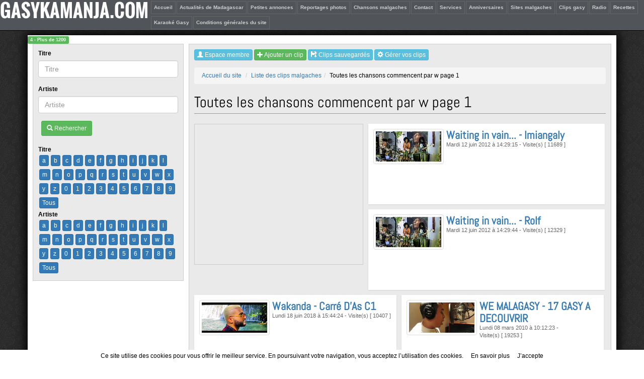

--- FILE ---
content_type: text/html; charset=UTF-8
request_url: https://www.gasykamanja.com/v2/clip/w-liste_par_titre_0.html
body_size: 4544
content:
<!DOCTYPE html>
<html lang="fr" xmlns="http://www.w3.org/1999/xhtml">
	<head>

				<script async src="//pagead2.googlesyndication.com/pagead/js/adsbygoogle.js"></script>
				<script>
				  (adsbygoogle = window.adsbygoogle || []).push({
				    google_ad_client: "ca-pub-7316116251633846",
				    enable_page_level_ads: true
				  });
				</script>	
				<title>Toutes les chansons commencent par w page 1</title>
		<META NAME="description" CONTENT="Decouvrez les clips malgaches sur gasykamanja.com, les nouveautés 2026 mais aussi les anciens.  Toutes les chansons commencent par w page 1">
		<meta http-equiv="Content-Type" content="text/html; charset=utf-8" />
		<meta name="viewport" content="width=device-width, initial-scale=1.0, maximum-scale=1.0, minimum-scale=1.0, user-scalable=no">
		<meta http-equiv="X-UA-Compatible" content="IE=100" >
			<!--[if lt IE 9]> 
				
    <script language='javascript'>
        document.location.href='https://www.gasykamanja.com/v2/problem_browser.php'
    </script>
			<![endif]-->
				<script src="https://www.gasykamanja.com/v2/plugins/jquery/jquery-1.11.1.js"></script>
		<script src="https://www.gasykamanja.com/v2/plugins/jquery_ui/jquery-ui.min.js"></script>
		<script src="https://www.gasykamanja.com/v2/plugins/jquery_ui/js/jquery.ui.datepicker-fr.js"></script>
		<link href="https://www.gasykamanja.com/v2/plugins/jquery_ui/jquery-ui.min.css" rel="stylesheet" />
		<link href="https://www.gasykamanja.com/v2/plugins/bootstrap/css/bootstrap.css" rel="stylesheet" />
		<script src="https://www.gasykamanja.com/v2/plugins/bootstrap/js/bootstrap.min.js"></script>
		<script src="https://www.gasykamanja.com/v2/plugins/bootstrap/js/bootbox.min.js"></script>
		<link href="https://www.gasykamanja.com/v2/plugins/bootstrap-switch/dist/css/bootstrap3/bootstrap-switch.min.css" rel="stylesheet" />
		<script src="https://www.gasykamanja.com/v2/plugins/bootstrap-switch/dist/js/bootstrap-switch.min.js"></script>
		<link href="https://www.gasykamanja.com/v2/plugins/mp/dist/magnific-popup.css" rel="stylesheet" />
		<script src="https://www.gasykamanja.com/v2/plugins/mp/dist/jquery.magnific-popup.min.js"></script>
		<link href="https://www.gasykamanja.com/v2/plugins/font-awesome/css/font-awesome.css" rel="stylesheet" />
		<script src="https://www.gasykamanja.com/v2/plugins/bxslider/jquery.bxslider.min.js"></script>
		<link href="https://www.gasykamanja.com/v2/plugins/bxslider/jquery.bxslider.css" rel="stylesheet" />
		<link href="https://www.gasykamanja.com/v2/plugins/sidr/jquery.sidr.dark.css" rel="stylesheet" />
		<script src="https://www.gasykamanja.com/v2/plugins/sidr/jquery.sidr.min.js"></script>
		<script src="https://www.gasykamanja.com/v2/plugins/dinas/dinas.js"></script>
		<script src="https://www.gasykamanja.com/v2/global/mySite.js"></script>
		<link href="https://www.gasykamanja.com/v2/style.css" rel="stylesheet" />
		<link href="https://www.gasykamanja.com/v2/plugins/dinas/framework.css" rel="stylesheet" />
	</head>
	<body >
	
            <div id="fb-root"></div>
            <script>(function(d, s, id) {
              var js, fjs = d.getElementsByTagName(s)[0];
              if (d.getElementById(id)) return;
              js = d.createElement(s); js.id = id;
              js.src = "//connect.facebook.net/en_GB/sdk.js#xfbml=1&version=v2.3&appId=203070139729593";
              fjs.parentNode.insertBefore(js, fjs);
            }(document, 'script', 'facebook-jssdk'));</script>
        
	<div id="r_page"></div>
	<div id="r_required"></div>

		<div class="menuTop mobileHide">
			<nav>
				<div class="logo pull-left">
					<h1>GASYKAMANJA.COM</h1>
				</div>
				<ul>
		<li class="fleft"><a href="https://www.gasykamanja.com" >Accueil</a></li><li class="fleft"><a href="https://www.gasykamanja.com/v2/actualite/" >Actualités de Madagascar</a></li><li class="fleft"><a href="https://www.gasykamanja.com/v2/annonce/" >Petites annonces</a></li><li class="fleft"><a href="https://www.gasykamanja.com/v2/photo/" >Reportages photos</a></li><li class="fleft"><a href="https://www.gasykamanja.com/v2/tononkira/" >Chansons malgaches</a></li><li class="fleft"><a href="https://www.gasykamanja.com/v2/contact/" >Contact</a></li><li class="fleft"><a href="https://www.gasykamanja.com/v2/service/" >Services</a></li><li class="fleft"><a href="https://www.gasykamanja.com/v2/anniversaire/" >Anniversaires</a></li><li class="fleft"><a href="https://www.gasykamanja.com/v2/site/" >Sites malgaches</a></li><li class="fleft"><a href="https://www.gasykamanja.com/v2/clip/" >Clips gasy</a></li><li class="fleft"><a href="https://www.gasykamanja.com/v2/radio/" >Radio</a></li><li class="fleft"><a href="https://www.gasykamanja.com/v2/recette/" >Recettes</a></li><li class="fleft"><a href="https://www.gasykamanja.com/v2/karaoke/" >Karaoké Gasy</a></li><li class="fleft"><a href="https://www.gasykamanja.com/v2/conditions_generales_du_site/" >Conditions générales du site</a></li>
				</ul>
			</nav>
			<div style="clear:both"></div>
		</div>
		
			<div class="menuTop  menuTopMobileHide">
				 <a href="javascript:mpU('https://www.gasykamanja.com/v2/mods/autre/act_autre.php','actF=mobile_menu','Menu')" class="btn btn-xs btn-primary mt2 ml2" title="Menu" >  <i class="glyphicon glyphicon-align-justify"></i>  Menu</a> 
				<div class="logo pull-right">
					<h1>GASYKAMANJA.COM</h1>
				</div>
			</div>
		
					<div class="container">
							<div class="row myContainer ombreMyContainer">
								<div id="r_layout">
        <div class="d_1200"><span class="label label-success">4 - Plus de 1200<span></div>
        <div class="d_980"><span class="label label-success">3 - 980px - > 1199px<span></div>
        <div class="d_768"><span class="label label-success">2 - 768px - > 979px<span></div>
        <div class="d_767"><span class="label label-success">1 - 480px - > 767px<span></div>
        <div class="d_480"><span class="label label-success">0 - 480px<span></div>
    <div id="r_gauche" class="gauche t mobileHide">
            
            <form id="f_search_form" method="POST" action="https://www.gasykamanja.com/v2/mods/gkm/act_gkm.php" onsubmit="return false;" class=" " >
            
            <div id="d_search_form"></div>
            <div id="h_search_form"  >
        
            <div class="form-group" id="group_search_0_input" >
                <label class="" for="search_0_input">Titre&nbsp; </label>
                <input type="text" class="form-control " name="search_0_input" id="search_0_input" placeholder="Titre" value=""   >
                
            </div>
            <div class="form-group" id="group_search_1_input" >
                <label class="" for="search_1_input">Artiste&nbsp; </label>
                <input type="text" class="form-control " name="search_1_input" id="search_1_input" placeholder="Artiste" value=""   >
                
            </div>
            <div class="form-group" id="group_" >
                <label class="" for="">&nbsp; </label>
                <button class="btn btn-success btn-sm"><i class="glyphicon glyphicon-search"> </i> Rechercher <img style="display:none;" id="l_search_form" src="https://www.gasykamanja.com/v2/images/loading.gif"> </button>
                
            </div><input type="hidden" id="rub" name="rub" value="clip" ><input type="hidden" name="actF" value="search"><input type="hidden" name="f" value="search_liste">
                
            </div>
            </form>
        <div class="b">Titre</div><ul class="ul_and_float">
	<li>
		 <a href="a-liste_par_titre_0.html" class="btn btn-primary btn-xs m2"> a </a>	</li>
	<li>
		 <a href="b-liste_par_titre_0.html" class="btn btn-primary btn-xs m2"> b </a>	</li>
	<li>
		 <a href="c-liste_par_titre_0.html" class="btn btn-primary btn-xs m2"> c </a>	</li>
	<li>
		 <a href="d-liste_par_titre_0.html" class="btn btn-primary btn-xs m2"> d </a>	</li>
	<li>
		 <a href="e-liste_par_titre_0.html" class="btn btn-primary btn-xs m2"> e </a>	</li>
	<li>
		 <a href="f-liste_par_titre_0.html" class="btn btn-primary btn-xs m2"> f </a>	</li>
	<li>
		 <a href="g-liste_par_titre_0.html" class="btn btn-primary btn-xs m2"> g </a>	</li>
	<li>
		 <a href="h-liste_par_titre_0.html" class="btn btn-primary btn-xs m2"> h </a>	</li>
	<li>
		 <a href="i-liste_par_titre_0.html" class="btn btn-primary btn-xs m2"> i </a>	</li>
	<li>
		 <a href="j-liste_par_titre_0.html" class="btn btn-primary btn-xs m2"> j </a>	</li>
	<li>
		 <a href="k-liste_par_titre_0.html" class="btn btn-primary btn-xs m2"> k </a>	</li>
	<li>
		 <a href="l-liste_par_titre_0.html" class="btn btn-primary btn-xs m2"> l </a>	</li>
	<li>
		 <a href="m-liste_par_titre_0.html" class="btn btn-primary btn-xs m2"> m </a>	</li>
	<li>
		 <a href="n-liste_par_titre_0.html" class="btn btn-primary btn-xs m2"> n </a>	</li>
	<li>
		 <a href="o-liste_par_titre_0.html" class="btn btn-primary btn-xs m2"> o </a>	</li>
	<li>
		 <a href="p-liste_par_titre_0.html" class="btn btn-primary btn-xs m2"> p </a>	</li>
	<li>
		 <a href="q-liste_par_titre_0.html" class="btn btn-primary btn-xs m2"> q </a>	</li>
	<li>
		 <a href="r-liste_par_titre_0.html" class="btn btn-primary btn-xs m2"> r </a>	</li>
	<li>
		 <a href="s-liste_par_titre_0.html" class="btn btn-primary btn-xs m2"> s </a>	</li>
	<li>
		 <a href="t-liste_par_titre_0.html" class="btn btn-primary btn-xs m2"> t </a>	</li>
	<li>
		 <a href="u-liste_par_titre_0.html" class="btn btn-primary btn-xs m2"> u </a>	</li>
	<li>
		 <a href="v-liste_par_titre_0.html" class="btn btn-primary btn-xs m2"> v </a>	</li>
	<li>
		 <a href="w-liste_par_titre_0.html" class="btn btn-primary btn-xs m2"> w </a>	</li>
	<li>
		 <a href="x-liste_par_titre_0.html" class="btn btn-primary btn-xs m2"> x </a>	</li>
	<li>
		 <a href="y-liste_par_titre_0.html" class="btn btn-primary btn-xs m2"> y </a>	</li>
	<li>
		 <a href="z-liste_par_titre_0.html" class="btn btn-primary btn-xs m2"> z </a>	</li>
	<li>
		 <a href="0-liste_par_titre_0.html" class="btn btn-primary btn-xs m2"> 0 </a>	</li>
	<li>
		 <a href="1-liste_par_titre_0.html" class="btn btn-primary btn-xs m2"> 1 </a>	</li>
	<li>
		 <a href="2-liste_par_titre_0.html" class="btn btn-primary btn-xs m2"> 2 </a>	</li>
	<li>
		 <a href="3-liste_par_titre_0.html" class="btn btn-primary btn-xs m2"> 3 </a>	</li>
	<li>
		 <a href="4-liste_par_titre_0.html" class="btn btn-primary btn-xs m2"> 4 </a>	</li>
	<li>
		 <a href="5-liste_par_titre_0.html" class="btn btn-primary btn-xs m2"> 5 </a>	</li>
	<li>
		 <a href="6-liste_par_titre_0.html" class="btn btn-primary btn-xs m2"> 6 </a>	</li>
	<li>
		 <a href="7-liste_par_titre_0.html" class="btn btn-primary btn-xs m2"> 7 </a>	</li>
	<li>
		 <a href="8-liste_par_titre_0.html" class="btn btn-primary btn-xs m2"> 8 </a>	</li>
	<li>
		 <a href="9-liste_par_titre_0.html" class="btn btn-primary btn-xs m2"> 9 </a>	</li>
	<li>
		 <a href="-liste_par_titre_0.html" class="btn btn-primary btn-xs m2"> Tous </a>	</li>
</ul>
<div class="clear"></div><div class="b">Artiste</div><ul class="ul_and_float">
	<li>
		 <a href="a-liste_par_artiste_0.html" class="btn btn-primary btn-xs m2"> a </a>	</li>
	<li>
		 <a href="b-liste_par_artiste_0.html" class="btn btn-primary btn-xs m2"> b </a>	</li>
	<li>
		 <a href="c-liste_par_artiste_0.html" class="btn btn-primary btn-xs m2"> c </a>	</li>
	<li>
		 <a href="d-liste_par_artiste_0.html" class="btn btn-primary btn-xs m2"> d </a>	</li>
	<li>
		 <a href="e-liste_par_artiste_0.html" class="btn btn-primary btn-xs m2"> e </a>	</li>
	<li>
		 <a href="f-liste_par_artiste_0.html" class="btn btn-primary btn-xs m2"> f </a>	</li>
	<li>
		 <a href="g-liste_par_artiste_0.html" class="btn btn-primary btn-xs m2"> g </a>	</li>
	<li>
		 <a href="h-liste_par_artiste_0.html" class="btn btn-primary btn-xs m2"> h </a>	</li>
	<li>
		 <a href="i-liste_par_artiste_0.html" class="btn btn-primary btn-xs m2"> i </a>	</li>
	<li>
		 <a href="j-liste_par_artiste_0.html" class="btn btn-primary btn-xs m2"> j </a>	</li>
	<li>
		 <a href="k-liste_par_artiste_0.html" class="btn btn-primary btn-xs m2"> k </a>	</li>
	<li>
		 <a href="l-liste_par_artiste_0.html" class="btn btn-primary btn-xs m2"> l </a>	</li>
	<li>
		 <a href="m-liste_par_artiste_0.html" class="btn btn-primary btn-xs m2"> m </a>	</li>
	<li>
		 <a href="n-liste_par_artiste_0.html" class="btn btn-primary btn-xs m2"> n </a>	</li>
	<li>
		 <a href="o-liste_par_artiste_0.html" class="btn btn-primary btn-xs m2"> o </a>	</li>
	<li>
		 <a href="p-liste_par_artiste_0.html" class="btn btn-primary btn-xs m2"> p </a>	</li>
	<li>
		 <a href="q-liste_par_artiste_0.html" class="btn btn-primary btn-xs m2"> q </a>	</li>
	<li>
		 <a href="r-liste_par_artiste_0.html" class="btn btn-primary btn-xs m2"> r </a>	</li>
	<li>
		 <a href="s-liste_par_artiste_0.html" class="btn btn-primary btn-xs m2"> s </a>	</li>
	<li>
		 <a href="t-liste_par_artiste_0.html" class="btn btn-primary btn-xs m2"> t </a>	</li>
	<li>
		 <a href="u-liste_par_artiste_0.html" class="btn btn-primary btn-xs m2"> u </a>	</li>
	<li>
		 <a href="v-liste_par_artiste_0.html" class="btn btn-primary btn-xs m2"> v </a>	</li>
	<li>
		 <a href="w-liste_par_artiste_0.html" class="btn btn-primary btn-xs m2"> w </a>	</li>
	<li>
		 <a href="x-liste_par_artiste_0.html" class="btn btn-primary btn-xs m2"> x </a>	</li>
	<li>
		 <a href="y-liste_par_artiste_0.html" class="btn btn-primary btn-xs m2"> y </a>	</li>
	<li>
		 <a href="z-liste_par_artiste_0.html" class="btn btn-primary btn-xs m2"> z </a>	</li>
	<li>
		 <a href="0-liste_par_artiste_0.html" class="btn btn-primary btn-xs m2"> 0 </a>	</li>
	<li>
		 <a href="1-liste_par_artiste_0.html" class="btn btn-primary btn-xs m2"> 1 </a>	</li>
	<li>
		 <a href="2-liste_par_artiste_0.html" class="btn btn-primary btn-xs m2"> 2 </a>	</li>
	<li>
		 <a href="3-liste_par_artiste_0.html" class="btn btn-primary btn-xs m2"> 3 </a>	</li>
	<li>
		 <a href="4-liste_par_artiste_0.html" class="btn btn-primary btn-xs m2"> 4 </a>	</li>
	<li>
		 <a href="5-liste_par_artiste_0.html" class="btn btn-primary btn-xs m2"> 5 </a>	</li>
	<li>
		 <a href="6-liste_par_artiste_0.html" class="btn btn-primary btn-xs m2"> 6 </a>	</li>
	<li>
		 <a href="7-liste_par_artiste_0.html" class="btn btn-primary btn-xs m2"> 7 </a>	</li>
	<li>
		 <a href="8-liste_par_artiste_0.html" class="btn btn-primary btn-xs m2"> 8 </a>	</li>
	<li>
		 <a href="9-liste_par_artiste_0.html" class="btn btn-primary btn-xs m2"> 9 </a>	</li>
	<li>
		 <a href="-liste_par_artiste_0.html" class="btn btn-primary btn-xs m2"> Tous </a>	</li>
</ul>
<div class="clear"></div>
            
            </div>
            <div id="r_droite" class="droite t">
                <div class="mb10">  <a href="javascript:mpU('https://www.gasykamanja.com/v2/mods/membre/act_membre.php','actF=connect_form&','Connexion membre')" class="btn btn-xs btn-info" title="Espace membre" >  <i class="glyphicon glyphicon-user"></i>   <span class="mobileHide"> Espace membre </span> </a>   <a href="javascript:mpU('https://www.gasykamanja.com/v2/mods/gkm/act_gkm.php','actF=search_form&rub=clip&mp=mp','Rechercher ')" class="btn btn-xs btn-warning menuMobileShow" title=" Rechercher " >  <i class="glyphicon glyphicon-search"></i>   <span class="mobileHide">  Rechercher  </span> </a>  <a href="javascript:mpU('https://www.gasykamanja.com/v2/mods/membre/act_membre.php','actF=connect_form&actF_referer=add_ed_form&mods_referer=gkm&rub_referer=clip','Connexion membre')" class="btn btn-xs btn-success" title="Ajouter un clip" >  <i class="glyphicon glyphicon-plus"></i>  Ajouter un clip</a>  <a href="javascript:mpU('https://www.gasykamanja.com/v2/mods/membre/act_membre.php','actF=connect_form&','Connexion membre')" class="btn btn-xs btn-info" title="Clips sauvegardés" >  <i class="glyphicon glyphicon-floppy-save"></i>   <span class="mobileHide"> Clips sauvegardés </span> </a>   <a href="javascript:mpU('https://www.gasykamanja.com/v2/mods/membre/act_membre.php','actF=connect_form&','Connexion membre')" class="btn btn-xs btn-info" title="G&eacute;rer vos clips" >  <i class="glyphicon glyphicon-cog"></i>   <span class="mobileHide"> G&eacute;rer vos clips </span> </a>  </div>
				<div>
					<ol class="breadcrumb">
					  <li><a href="https://www.gasykamanja.com">Accueil du site</a></li>
					  <li><a href="https://www.gasykamanja.com/v2/clip/" class="">Liste des clips malgaches</a></li><li>Toutes les chansons commencent par w page 1</li>
					</ol>
				</div>
			<h2 class="h2_titre">Toutes les chansons commencent par w page 1</h2><div id="r_liste"><div class="mb20"></div><ul class="ul_layout" id="liste">
        <li class="fleft t pub_responsive">
            
            <script async src="//pagead2.googlesyndication.com/pagead/js/adsbygoogle.js"></script>
            <!-- pub_mobile -->
            <ins class="adsbygoogle pub_responsive"
                 style="display:block"
                 data-ad-client="ca-pub-7316116251633846"
                 data-ad-slot="8245347273"
                 data-ad-format="auto"></ins>
            <script>
            (adsbygoogle = window.adsbygoogle || []).push({});
            </script>
        
        </li>
    <li class="div_0 bloc_layout mb10 p10 fleft shadow">
				<div class="pull-left mr5">
				<span class="img-thumbnail" ><div class="miniCss" style="height:60px;width:130px">    <img src="https://www.gasykamanja.com/v2/mods/clip/img/1339504154.jpg" alt="" class="portrait"/></div></span>
				</div>
			
			
				<div>
					<a href="w-waiting_in_vain__bob_marley_-1222-detail_par_titre.html">
						<h2>Waiting in vain... - Imiangaly</h2>
					</a>
				</div>
				<div class="info_sup">
					Mardi 12 juin 2012  &agrave; 14:29:15 - Visite(s)&nbsp;[&nbsp;11689&nbsp;]
				</div>
			
			<div class="description">
				<div class="pull-right">
					
				</div>
				<a href="w-waiting_in_vain__bob_marley_-1222-detail_par_titre.html">
					
				</a>
			</div>
		</li><li class="div_1 bloc_layout mb10 p10 fleft shadow">
				<div class="pull-left mr5">
				<span class="img-thumbnail" ><div class="miniCss" style="height:60px;width:130px">    <img src="https://www.gasykamanja.com/v2/mods/clip/img/1339504183.jpg" alt="" class="portrait"/></div></span>
				</div>
			
			
				<div>
					<a href="w-waiting_in_vain__bob_marley_-1223-detail_par_titre.html">
						<h2>Waiting in vain... - Rolf</h2>
					</a>
				</div>
				<div class="info_sup">
					Mardi 12 juin 2012  &agrave; 14:29:44 - Visite(s)&nbsp;[&nbsp;12329&nbsp;]
				</div>
			
			<div class="description">
				<div class="pull-right">
					
				</div>
				<a href="w-waiting_in_vain__bob_marley_-1223-detail_par_titre.html">
					
				</a>
			</div>
		</li><li class="div_2 bloc_layout mb10 p10 fleft shadow">
				<div class="pull-left mr5">
				<span class="img-thumbnail" ><div class="miniCss" style="height:60px;width:130px">    <img src="https://www.gasykamanja.com/v2/mods/clip/img/8vv8xyhkmd.jpg" alt="" class="portrait"/></div></span>
				</div>
			
			
				<div>
					<a href="w-wakanda-2097-detail_par_titre.html">
						<h2>Wakanda - Carré D'As C1</h2>
					</a>
				</div>
				<div class="info_sup">
					Lundi 18 juin 2018  &agrave; 15:44:24 - Visite(s)&nbsp;[&nbsp;10407&nbsp;]
				</div>
			
			<div class="description">
				<div class="pull-right">
					
				</div>
				<a href="w-wakanda-2097-detail_par_titre.html">
					
				</a>
			</div>
		</li><li class="div_3 bloc_layout mb10 p10 fleft shadow">
				<div class="pull-left mr5">
				<span class="img-thumbnail" ><div class="miniCss" style="height:60px;width:130px">    <img src="https://www.gasykamanja.com/v2/mods/clip/img/135hvw.jpg" alt="" class="portrait"/></div></span>
				</div>
			
			
				<div>
					<a href="w-we_malagasy-1022-detail_par_titre.html">
						<h2>WE MALAGASY - 17 GASY A DECOUVRIR</h2>
					</a>
				</div>
				<div class="info_sup">
					Lundi 08 mars 2010  &agrave; 10:12:23 - Visite(s)&nbsp;[&nbsp;19253&nbsp;]
				</div>
			
			<div class="description">
				<div class="pull-right">
					
				</div>
				<a href="w-we_malagasy-1022-detail_par_titre.html">
					
				</a>
			</div>
		</li><li class="div_4 bloc_layout mb10 p10 fleft shadow">
				<div class="pull-left mr5">
				<span class="img-thumbnail" ><div class="miniCss" style="height:60px;width:130px">    <img src="https://www.gasykamanja.com/v2/mods/clip/img/135xye.jpg" alt="" class="portrait"/></div></span>
				</div>
			
			
				<div>
					<a href="w-welcome_to_mada-1327-detail_par_titre.html">
						<h2>Welcome To Mada - Lil'c</h2>
					</a>
				</div>
				<div class="info_sup">
					Jeudi 25 octobre 2012  &agrave; 19:31:49 - Visite(s)&nbsp;[&nbsp;7207&nbsp;]
				</div>
			
			<div class="description">
				<div class="pull-right">
					
				</div>
				<a href="w-welcome_to_mada-1327-detail_par_titre.html">
					
				</a>
			</div>
		</li><li class="div_5 bloc_layout mb10 p10 fleft shadow">
				<div class="pull-left mr5">
				<span class="img-thumbnail" ><div class="miniCss" style="height:60px;width:130px">    <img src="https://www.gasykamanja.com/v2/mods/clip/img/135xdv.jpg" alt="" class="portrait"/></div></span>
				</div>
			
			
				<div>
					<a href="w-welcome_to_my_zone-1356-detail_par_titre.html">
						<h2>Welcome to My zone - Shyn</h2>
					</a>
				</div>
				<div class="info_sup">
					Dimanche 04 novembre 2012  &agrave; 04:45:59 - Visite(s)&nbsp;[&nbsp;9805&nbsp;]
				</div>
			
			<div class="description">
				<div class="pull-right">
					
				</div>
				<a href="w-welcome_to_my_zone-1356-detail_par_titre.html">
					
				</a>
			</div>
		</li>
        <li class="fleft t pub_responsive">
            
            <script async src="//pagead2.googlesyndication.com/pagead/js/adsbygoogle.js"></script>
            <!-- pub_mobile -->
            <ins class="adsbygoogle pub_responsive"
                 style="display:block"
                 data-ad-client="ca-pub-7316116251633846"
                 data-ad-slot="8245347273"
                 data-ad-format="auto"></ins>
            <script>
            (adsbygoogle = window.adsbygoogle || []).push({});
            </script>
        
        </li>
    <li class="div_6 bloc_layout mb10 p10 fleft shadow">
				<div class="pull-left mr5">
				<span class="img-thumbnail" ><div class="miniCss" style="height:60px;width:130px">    <img src="https://www.gasykamanja.com/v2/mods/clip/img/tn_111173735707.jpg" alt="" class="portrait"/></div></span>
				</div>
			
			
				<div>
					<a href="w-what_is_it-199-detail_par_titre.html">
						<h2>What is it - Spy D</h2>
					</a>
				</div>
				<div class="info_sup">
					Lundi 12 mars 2007  &agrave; 22:36:56 - Visite(s)&nbsp;[&nbsp;22885&nbsp;]
				</div>
			
			<div class="description">
				<div class="pull-right">
					
				</div>
				<a href="w-what_is_it-199-detail_par_titre.html">
					
				</a>
			</div>
		</li><li class="div_7 bloc_layout mb10 p10 fleft shadow">
				<div class="pull-left mr5">
				<span class="img-thumbnail" ><div class="miniCss" style="height:60px;width:130px">    <img src="https://www.gasykamanja.com/v2/mods/clip/img/pxrmci213i.jpg" alt="" class="portrait"/></div></span>
				</div>
			
			
				<div>
					<a href="w-whenever_you_call-2038-detail_par_titre.html">
						<h2>Whenever you call - Poon & Manoa</h2>
					</a>
				</div>
				<div class="info_sup">
					Jeudi 19 novembre 2015  &agrave; 20:37:06 - Visite(s)&nbsp;[&nbsp;8618&nbsp;]
				</div>
			
			<div class="description">
				<div class="pull-right">
					
				</div>
				<a href="w-whenever_you_call-2038-detail_par_titre.html">
					
				</a>
			</div>
		</li><li class="div_8 bloc_layout mb10 p10 fleft shadow">
				<div class="pull-left mr5">
				<span class="img-thumbnail" ><div class="miniCss" style="height:60px;width:130px">    <img src="https://www.gasykamanja.com/v2/mods/clip/img/1167822405.jpg" alt="" class="portrait"/></div></span>
				</div>
			
			
				<div>
					<a href="w-who_s_bad-71-detail_par_titre.html">
						<h2>who's bad - Spy D</h2>
					</a>
				</div>
				<div class="info_sup">
					Mercredi 03 janvier 2007  &agrave; 12:06:45 - Visite(s)&nbsp;[&nbsp;26101&nbsp;]
				</div>
			
			<div class="description">
				<div class="pull-right">
					
				</div>
				<a href="w-who_s_bad-71-detail_par_titre.html">
					
				</a>
			</div>
		</li></ul>
					<div style="clear:both"></div>
					<div class="mb20"></div>
					
				</div>
			
                <div style="clear:both"></div>
            </div></div>
								<div style="padding:0px 20px 0px 20px;">
								
				<script async src="//pagead2.googlesyndication.com/pagead/js/adsbygoogle.js"></script>
				<ins class="adsbygoogle"
				     style="display:block"
				     data-ad-format="autorelaxed"
				     data-ad-client="ca-pub-7316116251633846"
				     data-ad-slot="8078834071"></ins>
				<script>
				     (adsbygoogle = window.adsbygoogle || []).push({});
				</script>
			
									<div style="clear:both"></div>
								</div>
							</div>

					</div>
			
				<script type="text/javascript">
					var gaJsHost = (("https:" == document.location.protocol) ? "https://ssl." : "https://www.");
					document.write(unescape("%3Cscript src='" + gaJsHost + "google-analytics.com/ga.js' type='text/javascript'%3E%3C/script%3E"));
				</script>
				<script type="text/javascript">
					try {
						var pageTracker = _gat._getTracker("UA-8297618-2");
						pageTracker._trackPageview();
					} 
					catch(err) {}
				</script>			
			
				<script src="https://www.gasykamanja.com/v2/plugins/cookiechoices.js"></script><script>document.addEventListener('DOMContentLoaded', function(event){cookieChoices.showCookieConsentBar('Ce site utilise des cookies pour vous offrir le meilleur service. En poursuivant votre navigation, vous acceptez l’utilisation des cookies.', 'J’accepte', 'En savoir plus', 'https://www.gasykamanja.com/v2/mention_legale/');});</script>
			
	</body>
</html>
 


--- FILE ---
content_type: text/html; charset=utf-8
request_url: https://www.google.com/recaptcha/api2/aframe
body_size: 268
content:
<!DOCTYPE HTML><html><head><meta http-equiv="content-type" content="text/html; charset=UTF-8"></head><body><script nonce="q9Mp0Xi0HZJU3RplUHb_gw">/** Anti-fraud and anti-abuse applications only. See google.com/recaptcha */ try{var clients={'sodar':'https://pagead2.googlesyndication.com/pagead/sodar?'};window.addEventListener("message",function(a){try{if(a.source===window.parent){var b=JSON.parse(a.data);var c=clients[b['id']];if(c){var d=document.createElement('img');d.src=c+b['params']+'&rc='+(localStorage.getItem("rc::a")?sessionStorage.getItem("rc::b"):"");window.document.body.appendChild(d);sessionStorage.setItem("rc::e",parseInt(sessionStorage.getItem("rc::e")||0)+1);localStorage.setItem("rc::h",'1768848805696');}}}catch(b){}});window.parent.postMessage("_grecaptcha_ready", "*");}catch(b){}</script></body></html>

--- FILE ---
content_type: text/css
request_url: https://www.gasykamanja.com/v2/plugins/dinas/framework.css
body_size: 1856
content:
.ul_and_float { padding: 0px;margin: 0px;list-style: none;}
.ul_and_float li { float: left; }
.ulImgCkeditor li { float: left;margin-left: 10px;margin-bottom: 10px;}
.miniCss {position: relative; overflow: hidden;}
.miniCss img { position: absolute;left: 50%;top: 50%;height: 100%; width: auto;-webkit-transform: translate(-50%,-50%);-ms-transform: translate(-50%,-50%);transform: translate(-50%,-50%);}
.miniCss img.portrait {width: 100%;height: auto;}
.info_table td {padding: 4px;}
.info_table tr td:first-child {font-weight: bold;}
.info_table tr {border-bottom: 1px solid #CCC;}
.debug_javascript {z-index:9999;right:10px;top:10px;position:fixed;width:300px;}
.h400 {height: 400px;}
.tb {border: 1px solid #FF0000;}
.bGrey {border:1px solid #CCC;}
.bgWhite {background-color: #FFF;}
.bb {padding-bottom: 5px;margin-bottom: 5px;border-bottom:1px solid #CCC;}
.trait_bas {border-bottom: 1px solid #CCC;}
.shadow {border: 0px none;background: none repeat scroll 0% 0% #FFF;box-shadow: 0px 1px 2px rgba(0, 0, 0, 0.1);box-sizing: border-box;}
.round_4 {-webkit-border-radius: 4px;-moz-border-radius: 4px;border-radius: 4px;}
.m10 {margin:10px;} 
.ml10 {margin-left:10px;}
.mr10 {margin-right:10px;}
.mt10 {margin-top:10px;}
.mb10 {margin-bottom:10px;}
.m2 {margin:2px;} 
.ml2 {margin-left:2px;}
.mr2 {margin-right:2px;}
.mt2 {margin-top:2px;}
.mb2 {margin-bottom:2px;}
.m5 {margin:5px;} 
.ml5 {margin-left:5px;}
.mr5 {margin-right:5px;}
.mt5 {margin-top:5px;}
.mb5 {margin-bottom:5px;}
.p5 {margin:5px;} 
.pl5 {margin-left:5px;}
.pr5 {margin-right:5px;}
.pt5 {margin-top:5px;}
.pb5 {margin-bottom:10px;}
.m20 {margin:20px;} 
.ml20 {margin-left:20px;}
.mr20 {margin-right:20px;}
.mt20 {margin-top:20px;}
.mb20 {margin-bottom:20px;}
.p10 {padding:10px;} 
.pl10 {padding-left:10px;}
.pr10 {padding-right:10px;}
.pt10 {padding-top:10px;}
.pb10 {padding-bottom:10px;}
.p20 {padding:20px;} 
.pl20 {padding-left:20px;}
.pr20 {padding-right:20px;}
.pt20 {padding-top:20px;}
.pb20 {padding-bottom:20px;}
.clear {clear:both;}
.fleft {float:left;}
.fright {float: right;}
.fwhite {color:white;}
.fblack {color:black;}
.fgrey {color: grey;}
.fblue {color: #007FFF;}
.fred {color:red;}
.f10 {font-size: 10px;}
.f11 {font-size: 11px;}
.f12 {font-size: 12px;}
.f18 {font-size: 18px;}
.b {font-weight: bold;}
.hide {display: none;}
.show {display:block;}
.uppercase {text-transform: uppercase;}
.capitalize {text-transform: capitalize;}
.noUnderline:hover {text-decoration: none;}
.aBlack a {color: #000;}
.aGrey a {color: #666;}
.bWhite {background-color: #FFF;}
.mpCss {position: relative;margin: 20px auto;}
.mfp-content legend span {padding-left: 10px;}
.pMp {padding: 30px 20px 10px 20px;}
.mpD {position: relative;margin: 20px auto;padding: 30px 20px 10px 20px;background-color: #FFF;}
.mw400 {max-width: 400px;}
.mw500 {max-width: 500px;}
.infoResultKey {font-weight: bold;	width: 140px;}
.infoResultValue {}
.arrow_box_error {position: relative;background: #f2DEDE;border: 1px solid #EED3D7;margin-top: 6px;padding: 5px;-webkit-border-radius: 4px;-moz-border-radius: 4px;border-radius: 4px;} 
.arrow_box_error:after, .arrow_box_error:before {bottom: 100%;left: 90%;border: solid transparent;content: " ";height: 0;width: 0;position: absolute;pointer-events: none;}
.arrow_box_error:after {border-color: rgba(242, 222, 222, 0);
	border-bottom-color: #f2DEDE;
	border-width: 6px;
	margin-left: -6px;
}
.arrow_box_error:before { 
	border-color: rgba(245, 81, 81, 0);
	border-bottom-color: #EED3D7;
	border-width: 7px;
	margin-left: -7px;
}
.liste_style_none {
	list-style: none;
	margin: 0px;
	padding: 0px;
}

.imgArray li{
	float: left;
}

form {
/*	margin-left: 20px;
	margin-right: 20px;*/
}

@font-face {
  font-family: 'Abel';
  font-style: normal;
  font-weight: 400;
  src: local('Abel'), local('Abel-Regular'), url(./fonts/abel.woff) format('woff');
}

@font-face {
  font-family: 'Oswald';
  font-style: normal;
  font-weight: 700;
  src: local('Oswald Bold'), local('Oswald-Bold'), url(./fonts/Oswald.woff2) format('woff2'), url(./fonts/Oswald.woff) format('woff');
}


.block {
	display: block;
}

.inline {
	display: inline;
}


.vignette_t1 {
	width: 150px;
	height: 80px;
	overflow: hidden;
	border: 4px solid #FFF;
	box-shadow: 0px 1px 3px rgba(0, 0, 0, 0.4);
	float :left;
	margin-right: 10px;
	margin-bottom: 10px;
}

.blocPub {
	height:336px;
	width:280px;
	background-color: #CCC;
	padding: 10px;
	margin-right: 20px;
	margin-bottom: 20px;
	float:left;
}

.blocPubNoFloat {
	height:336px;
	width:280px;
	background-color: #CCC;
	padding: 10px;
	margin-right: 20px;
	margin-bottom: 20px;
}

.bloc {
	float: left;
}

.btn {
	margin-bottom: 4px;
}

@media (min-width: 1200px) {
	.menuTopMobileHide { display:none; }
	.menuMobileShow {
		display: none;
	}
	.vignette_t1 {
		width: 150px;
		height: 80px;
	}
}

@media (min-width: 980px) and (max-width: 1199px) {
	.menuTopMobileHide { display:none; }
	.menuMobileShow {
		display: none;
	}
	.vignette_t1 {
		width: 100px;
		height: 67px;
	}		
}

@media (min-width: 768px) and (max-width: 979px) {
	.menuTopMobileHide { display:none; }
	.menuMobileHide {
		display: none;
	}
	.vignette_t1 {
		width: 100px;
		height: 67px;
	}
}

@media (max-width: 767px) {
	.menuMobileHide {
		display: none;
	}	
	#body_anchor { 
	    overflow: scroll; 
	    position: absolute;
	    top: 35px;
	    bottom: 0px;
	    width: 100%;
	    margin-left: -20px;
	}	
	.mobileHide {
		display:none;
	}
	.vignette_t1 {
		width: 100px;
		height: 67px;
	}	
}

@media (max-width: 480px) {
	.menuMobileHide {
		display: none;
	}	
	body {
		padding-right: 0px;
		padding-left: 0px;
	}

	#body_anchor { 
	    overflow: scroll; 
	    position: absolute;
	    top: 35px;
	    bottom: 0px;
	    width: 100%;
	    margin-left: 0px;
	}	
	.menuMobileLink {
		background-color:#000;
		top:0px;
		left:0px;
		z-index:3;
		height:35px;
		line-height:35px;
		position:fixed;
		width:100%;
		display: block;
		padding-left: 5px;
	}
	.mobileHide {
		display:none;
	}	
}





.decorationNone a {
	text-decoration: none;
}

.decorationNone a:hover {
	text-decoration: none;
}

.label-notification {
	background-color: #FF0000;
}

.divStayOnTop {
    position: fixed;
    top: 0;
    z-index: 999999;
}

ul.vignette li {
	float:left;
	margin-left: 10px;
	margin-bottom: 10px;
}

ul.vignette li img {
	border:3px solid #000;
}

--- FILE ---
content_type: text/javascript
request_url: https://www.gasykamanja.com/v2/plugins/dinas/dinas.js
body_size: 32076
content:
jQuery(document).ready(function($) {
	detectHash();
});

$(window).bind( 'hashchange', function(e) {
	detectHash();
});

function f_keyup(id) {
	var valSearch = $("#" + id).val();
	var urlSearch = $("#" + id).attr("data-url");
	var c = $("#" + id).attr("data-c");
	var f = $("#" + id).attr("data-f");
	$.ajax({
		url : urlSearch,
		cache : false,
		type : "POST",
		data : "q=" + valSearch + "&c=" + c + "&actF=" + f,
		beforeSend : function(){
			$("#l_"+id).fadeIn();
		},
		success : function(data){
			$("#r_"+f).html(data).fadeIn('slow');
			$("#l_"+id).fadeOut();
			console.log("r_id : #r_"+f)
		}
	});
}

function show_hide(id,rub) {
  	if(rub=="recette") {
    	id_form="f_add_ed_form";
	    if(id==1 || id==2 || id==3) {
	      	var show = ["categorie", "titre", "tppreparation", "tpcuisson", "difficulte", "nbpersonne", "ingredient", "preparation", "lien", "image"];
	      	var hide = ["description"];
	      	var a_required = ["categorie", "titre", "difficulte", "ingredient", "preparation"];
	    }
	    else if(id==4 || id==6 || id==7) {
	      	var show = ["categorie", "titre", "description", "lien", "image"];
	      	var hide = ["tppreparation", "tpcuisson", "difficulte", "nbpersonne", "ingredient", "preparation"];
	      	var a_required = ["categorie", "titre", "description"];
	    }
	    else if(id==5) {
	      	var show = ["categorie", "titre", "description", "lien", "image"];
	      	var hide = ["tppreparation", "tpcuisson", "difficulte", "nbpersonne", "ingredient", "preparation"];
	      	var a_required = ["categorie", "titre", "lien"];
	    }
  	}
  	if(hide) {
	  	//cacher
	  	for	(index = 0; index < hide.length; index++) {
	    	$("#" + id_form + " #group_" + hide[index]).fadeOut();
	    	// console.log("#" + id_form + " #group_" + hide[index]);
	  	}
	  	//afficher
	  	for	(index = 0; index < show.length; index++) {
	   		$("#" + id_form + " #group_" + show[index]).fadeIn();
	  	}
	  	//required
	  	$("#" + id_form + " [id^=e_]").remove();
	  	$('.required').removeClass("required");
	  	for	(index = 0; index < a_required.length; index++) {
	    	$("#" + id_form + " #" + a_required[index]).addClass("required");
	    	$("#" + id_form + " #" + a_required[index]).attr("data-obl","Champ obligatoire");
	  	}
		// Creation des champs obligatoires
		required = "";
		$("#" + id_form +" [class*=required] ").each(function(index, el) {
			id = $(this).attr("id");
			obl = $(this).attr("data-obl");
			min = $(this).attr("data-min");
			max = $(this).attr("data-max");
			if(min) { min=min } else { min=""; }
			if(max) { max=max } else { max=""; }
			required = required + id + "<;>" + obl + "<;>" + min + "<;>" + max + "|" ;
		});
		$("#" + id_form +" [class*=req_img] ").each(function(index, el) {
			id = $(this).attr("id");
			obl = $(this).attr("data-obl");
			req_img = req_img + id + "<;>" + obl + "<;><;>|" ;
		});	
		required = required.substring(0,required.length-1);
		req_img = req_img.substring(0,req_img.length-1);
		console.log(required);
		$("[name=required]").attr('value',required);
		// Fin creation des champs obligatoire  	
  	}
}

function remove(id) {
	$(id).hide(100).remove();
}

function detectHash() {
	url = location.href;
	if(url.match(/#!/)) {
		a_url = url.split("#!");
		urlP = a_url[0];
		myHash = a_url[1];
		urldecode(myHash);
	}
}

function urldecode(str) {
   str = decodeURIComponent((str+'').replace(/\+/g, '%20'));
   console.log(str);
}


function expandMe(id) {
	idExpand = "#" +id;
	classExpand = "." +id; 
	if($( idExpand + " ul.tree:first").is(":visible")) {
		$( idExpand + " ul.tree").hide("50");
		$( classExpand).find("i").attr("class","icon-plus");
		id_close = $( idExpand + " ul.tree:first").attr("id");
		removeData("#list_div_showed","data-info",id_close);
	}
	else {
		$( idExpand + " ul.tree:first").show("50");	
		$( classExpand).find("i").attr("class","icon-minus");
		id_open = $( idExpand + " ul.tree:first").attr("id");
		addData("#list_div_showed","data-info",id_open);
	}
}

function expandValue() {
	ids = $("#list_div_showed").attr("data-info");
	a_ids = ids.split(",");
    for (i = 0; i < a_ids.length; i++) {
    	$("#" + a_ids[i]).show();
    	$("#" + a_ids[i]).parent().find("i.itree").attr("class","icon-minus");
    }
}

//expandValue("id_103,id_104,id_105,id_117,id_106,id_109,id_120,id_111");

function addData(id,dataName,dataValue) {
    //get value actual dataName
    dataTmp = $(id).attr(dataName);
    //set new dataValue
    if(dataTmp)
        NewDataValue = dataTmp+","+dataValue
    else
        NewDataValue = dataValue
    $(id).attr(dataName,NewDataValue);
}

function removeData(id,dataName,dataValue) {
    //get value actual dataName
    dataTmp = $(id).attr(dataName);
    //transform to array
    a_dataTmp = dataTmp.split(",");
    var i;
    var res="";
    for (i = 0; i < a_dataTmp.length; i++) {
    	if(a_dataTmp[i]!=dataValue)
    	res += a_dataTmp[i] + ",";
    }
    //suppression du dernier ",""
    res = res.replace(/(\s+)?.$/, '');
    //mettre à jour l'id
    $(id).attr(dataName,res);
    console.log(res)
}

function removeFade(id) {
	$(id).fadeOut('100', function() {
		$(this).remove();
	});
}

function in_array(value, array) {
  return array.indexOf(value) > -1;
}

function del_a_duplicate(array) {
	var i, j, len = array.length, out = [], obj = {};
	for (i = 0; i < len; i++) {
		obj[array[i]] = 0;
	}
	for (j in obj) {
		out.push(j);
	}
	return out;
}

//-------------------------------------------------------------------------#
// dPagination automatique
//-------------------------------------------------------------------------#
$(window).scroll(function() {
	$( ".autoPagination" ).each(function() {
    	idDiv = $( this ).attr( "id" );
    	idUl = $("#" + idDiv).attr( "data-idUl");
		divPositionFromTop = $("#"+idDiv).offset().top;
	    PositionBrowserFromTop = $(document).scrollTop();
		heigthBrowser = window.innerHeight;
		divPositionFromBrowserTop = parseInt(divPositionFromTop)-parseInt(heigthBrowser)-100;
	    if(PositionBrowserFromTop > divPositionFromBrowserTop) {
	    	actionOnBottom (idDiv,idUl);
	    }
	});
});

function actionOnBottom (idDiv,idUl) {
	//Tester si le script est bloque
	if($("#" + idDiv + "Bloquer").is(':visible')) {
		//on ne fait rien il y a deja une instance en cours
	}
	else {
		//si ce n'est pas bloqué on ajoute la balise bloquer pour ne pas l'executer plusieurs fois
		$('<div id="'+ idDiv +'Bloquer"></div>').insertAfter('#' + idDiv);
		//on charge la nouvelle page
		url=$('#' + idDiv).attr("data-url");
		nbParPage=$('#' + idDiv).attr("data-nbParPage");
		data=$('#' + idDiv).attr("data");
		debut=$('#' + idDiv).attr("data-debut");
		pageNext=parseInt(debut)+parseInt(nbParPage);
		$.ajax({
			url : url,
			cache : false,
			type : 'POST',
			data : data + "&debut=" + pageNext,
			beforeSend : function(){
				$("#l_" + idDiv).fadeIn();
			},
			success :	function(data){									
				//on update le nombre de page actuelle
				$('#' + idDiv).attr("data-debut",pageNext);
				//on affiche la page
				$("#r_" + idDiv).html(data).fadeIn();
				//on cache le loading
				$('#' + idDiv).attr("data-debut",pageNext);
				//nombre total de resultat
				nbTotal = $("#" + idDiv).attr("data-nbTotal");
				//nombre de li
				nbLi = $('#' + idUl + ' li').length;
				if(nbLi >= nbTotal) {
					$("#l_" + idDiv).fadeOut();
				}
				else {
					//on debloque le script
					$("#" + idDiv + "Bloquer").remove();
				}
			}
		});	
	}
}
//-------------------------------------------------------------------------#
// fPagination automatique
//-------------------------------------------------------------------------#

function toggle_it(id_1,id_2) {
	if($(id_1).is(":visible") == true ) {
		$(id_1).fadeOut();
		$(id_2).fadeIn();
	}
	else {
		$(id_1).fadeIn();
		$(id_2).fadeOut();
	}
}

function toggle(id) {
	$(id).toggle();
}
function afficher_html(id_html,le_html,v_class) {
	if(v_class) {
		$('.' + id_html).html(le_html).fadeIn();
	}
	else {
		$('#' + id_html).html(le_html).fadeIn();
	}
}

function replace_html(id_html,le_html,c) {
	$(id_html).replaceWith(le_html).fadeIn();
	if(c) {
		c;
		console.log("c : " + c);
	}
	arrangeLi();
}

function append_html(id_html,le_html) {
	$(id_html).append(le_html).fadeIn();
}

function scrollTop() {
	$("html, body").animate({ scrollTop: 0 }, "slow");
}

function formError(id,message) {
	$('#e_'+ id).remove();
	if(message != '') {
		if($('#e_'+ id).length==0) {
			$("#" + id).after('<div id="e_'+ id +'" style="color:#B94A48;font-size:12px;" class="arrow_box_error">'+ message +'</div>');
		}
	}
}

function ajouter_favoris(page,title) {
	if (document.all) {
		window.external.AddFavorite(page,title);
	}
	else if (window.sidebar) {
		window.sidebar.addPanel(title,page, "");
	}
	else {
		alert("Désolé! Votre navigateur ne supporte pas cette fonction.");
	}
}

function aller_a(id){
	if($("#"+id).offset()){
     	$('html,body').animate({scrollTop: $("#"+id).offset().top},'slow');
    }
}

function masquer_class(ma_class) {
	$('.'+ma_class+'').fadeOut();
}

function masquer_tout_error() {
	$('.input_box_error').fadeOut();
}

function supprimer(id,table,debut) {
		$('#loading_block_'+id+'').fadeIn();
		$.ajax({
			url : './'+table+'/act.php',
			cache : false,
			type : 'POST',
			data : 'act=supprimer_'+table+'&id='+id+'&debut='+debut+'',
			success :	function(data){									
							$('#'+table+'_resultat').html(data);
						}
		});	
}

$.fn.clearForm = function() {
	return this.each(function() {
		var type = this.type, tag = this.tagName.toLowerCase();
		if (tag == 'form')
			return $(':input',this).clearForm();
			if (type == 'text' || type == 'password' || tag == 'textarea' || type == 'file')
				this.value = '';
				else if (type == 'checkbox' || type == 'radio')
					this.checked = false;
					else if (tag == 'select')
 						this.selectedIndex = -1;
	});
};

function reset_form(id_form) {
	$('#f_'+ id_form).each(function(){
		this.reset();
	});
}

function remove_in_parse(myVal) {

}

//correction bug j'ai enlevé le remove
function jquerize(f_name,url,f_data,res,search) {
	var button_value = $("#f_"+f_name+" [type=submit]").val();

	data_search = "";
	if(search) {
		liste_input = $("#" + search + "_input").val();
		liste_input = liste_input + "id_rub-rub-debut"
		console.log(liste_input);
		a_liste_input = liste_input.split("-");
		for (i = 0; i < a_liste_input.length; i++) {
    		un_input_value = $("#" + a_liste_input[i]).val();
    		if (un_input_value) {
    			data_search += "&" + a_liste_input[i] + "=" + un_input_value;
    		}
		}
	}
	if(data_search) data_search += "&search_form=y"

	
	//formulaire ou pas
	if(f_data == "formulaire") {
		f_data = $("#f_"+f_name+"").serialize();
	}

	//regarder s'il y a pas un formulaire de recherche

	//affichage du loading
	$("#l_"+ f_name +"").fadeIn();
	//fade_out du resultat
	//ajax
	$.ajax({
		url : ""+url+"",
		cache : false,
		type : "POST",
		data : f_data + data_search,
		beforeSend : function(){
			//supprimer tipsy
			$("#f_"+f_name+" [type=submit]").val("Patientez svp ...");
			$("#f_"+f_name+" [type=submit]").attr("disabled","disabled");
		},
		success : function(data){
			if(res) {
				$("#"+res+"").html(data).fadeIn();
			}
			else {
				$("#r_"+f_name+"").html(data).fadeIn('slow');
			}
			$("#f_"+f_name+" [type=submit]").val(button_value);
			$("#f_"+f_name+" [type=submit]").removeAttr('disabled');
			$("#l_"+ f_name +"").fadeOut();
			setTimeout(function() { aller_a("m_"+ f_name); },500);
		}
	});
}

(function($){ 
	$.fn.selectionner=function(){
		return this.each(function(){
			$(this).click(function(){
				$(this).select();
			})
		});						   
	};
})(jQuery);

$(function(){
	chargement();
});

function load_mpAlert() {
	var type="";
	var alert="";
	var hash=window.location.href;
	hash=hash.split("?");
	hash=hash[1];
	if(hash) {
		hash=hash.split("&");
		hash.forEach(function(entry) {
		    if(entry.match(/alert/)) {
		        alert=entry.replace("alert=","");       
		    }
		    if(entry.match(/type/)) {
		        type=entry.replace("type=","");       
		    }
		});
	}
	if(type) {
		//variable
		var v = new Array();
		v['del']="<i class='glyphicon glyphicon-ok'></i> Suppression effectuée";
		v['add']="<i class='glyphicon glyphicon-ok'></i> Ajout effectué avec succès";
		v['del_pic']="<i class='glyphicon glyphicon-ok'></i> Image Supprimée";
		v['ed']="<i class='glyphicon glyphicon-ok'></i> Mise à jour effectuée";
		v['maj_pic']="<i class='glyphicon glyphicon-ok'></i> Mise à jour des images effectuée";
		v['connected']="<i class='glyphicon glyphicon-ok'></i> Connexion reussie";
		v['logout']="<i class='glyphicon glyphicon-ok'></i> Deconnexion reussie";
		mpAlert(type,'<div style="font-size:16px; font-weight:"bold">' + v[alert] + '</div>');
	}
}

function mpAlert(type,content) {
	$("#modal_alert").modal()
	$(".modal-body").addClass("text-" + type + " bg-" + type);
	$(".modal-body").html(content);
	$(".modal-footer").addClass("text-" + type + " bg-" + type);
	$(".modal-footer").html('<button class="btn btn-primary btn-xs" onclick="mpClose()"><i class="glyphicon glyphicon-remove"></i> Fermer </button>');
	//le modal a tendance à forker donc on supprime le reste et on garde le premier
	$("#modal_alert").on("hide.bs.modal", function (e) {
		$('[id="modal_alert"]:not(#modal_alert:first)').remove();
	})	
}

function mpClose(timeout) {
	if(timeout) {
		setTimeout(function() {
			$('.modal.in').modal('hide');		
		}, timeout);
	}
	else {
		$('.modal.in').modal('hide');
	}
}

function mpU(url,f_data,title) {
	mpClose();
	setTimeout(function() {
		$("#myModal").modal()
		$.ajax({
			url : ""+url+"",
			cache : false,
			type : "POST",
			data : f_data,
			beforeSend : function(){
				$("#myModalLabel").html(title);
			},
			success : function(data){
				$(".modal-body").html(data).hide();
				$(".modal-body").fadeIn();
			}
		});
		$("#myModal").on("hide.bs.modal", function (e) {
			//le modal a tendance à forker donc on supprime le reste et on garde le premier
			$('[id="myModal"]:not(#myModal:first)').remove();
		})
	},500)
}

function formize_all(){
	//pour chaque form
	$("form").each(function(){
		var my_id=$(this).attr('id');
		var my_formize=$("#"+ my_id +" #formize").attr('value');
		//eviter d'executer plusieurs fois formize
		if(my_formize!="yes") {
			formize(my_id);
		}
	});
}

function msg(id,type,msg) {
	$("#" + id).html('<div class="alert alert-'+ type +'"><button type="button" class="close" data-dismiss="alert">&times;</button>' + msg +'</div>').fadeIn();
	aller_a(id);
}

function formize(fName){
	//creation d'un input hidden
	required = "";
	req_img = "";
	// Creation des champs obligatoires
	$("#" + fName +" [class*=required] ").each(function(index, el) {
		id = $(this).attr("id");
		obl = $(this).attr("data-obl");
		min = $(this).attr("data-min");
		max = $(this).attr("data-max");
		if(min) { min=min } else { min=""; }
		if(max) { max=max } else { max=""; }
		required = required + id + "<;>" + obl + "<;>" + min + "<;>" + max + "|" ;
	});
	$("#" + fName +" [class*=req_img] ").each(function(index, el) {
		id = $(this).attr("id");
		obl = $(this).attr("data-obl");
		req_img = req_img + id + "<;>" + obl + "<;><;>|" ;
	});	
	required = required.substring(0,required.length-1);
	req_img = req_img.substring(0,req_img.length-1);
	$("#" + fName).append('<input type="hidden" name="required" value="'+ required +'">');
	// Fin creation des champs obligatoire

	if(fName){
		var fNameD="#" +fName;//#f_name
		var fNameSansF = $(fNameD).attr('id').replace('f_','');
		//tester d'abort si le id existe deja afin de ne pas l'ajouter en doublon
		var element = $("#r_"+ fNameSansF); //verifier la balise #r_fNameSansF
		if(!element.length) {
			$("#d_" + fNameSansF).prepend("<div id=\"m_" + fNameSansF + "\"></div>"); //message
			$("#d_" + fNameSansF).append("<input name=\"fNameSansF\" value=\"" + fNameSansF + "\"  type=\"hidden\">");
			$("#d_" + fNameSansF).after("<div id=\"r_" + fNameSansF + "\"></div>"); //resultat
		}
		//Start detect inputFile
		pluploadName="";
		$('.pluploadName').each(function(){
			pluploadName=$(this).attr("data-name") + "," + pluploadName;
		});
		var is_plupload_exist=0;
		if(pluploadName) {
			pluploadName = pluploadName.substring(0,pluploadName.length-1);
			$(fNameD).append("<input name=\"pluploadName\" id=\"pluploadName\" value=\"" + pluploadName +"\"  type=\"hidden\">");
			var is_plupload_exist=1;
		}
		//End detect inputfile	
		$(fNameD).append("<input name=\"frame\" value=\"no\"  type=\"hidden\">");
		$(fNameD).append("<input name=\"formize\" id=\"formize\" value=\"yes\"  type=\"hidden\">");
		$(fNameD).submit(function() {
			//gerer les requireds image
			$("#" + fName +" [class*=req_img] ").each(function(index, el) {
				id = $(this).attr("id");
				obl = $(this).attr("data-obl");
				type = $(this).attr("data-type");
				//si c'est une image
				if(type=="image") {
					//on regarde si il contient une image
					n_class = ".dinasUpload_" + id;
					if ($(n_class).length) {
						//on supprime le req image
						$("#" + fName +" [name=req_img] ").remove();
						//on supprime le message
						formError(id,'');
					}
					else {
						$("#" + fName).append('<input type="hidden" id="req_img" name="req_img" value="'+ req_img +'">');
					}
					
				}
			});
		 	form_submit(fNameSansF);
		 	submitIt(fNameSansF,is_plupload_exist);
		});
	}
}

function startPlupload (pluploadName) {
	myFunction = eval(pluploadName + ".start()");
	myFunction;
}


function submitIt(fNameSansF,is_plupload_exist) {
	//fNameD = #f_name
	//fNameSansF = name
	var fNameD="#f_" +fNameSansF;
	if(fNameD.length>0) {
		var url = $(fNameD).attr('action');
		var serialize_form = $(fNameD).serialize();
		$.ajax({
			url : ""+url+"",
			cache : false,
			type : "POST",
			data : ""+serialize_form+"",
			success : function(data){
				$("#r_"+fNameSansF+"").html(data).fadeIn('slow');
				if($("#no_after_submit").is(':visible')) {
					//on fait rien
				}
				else {
					if($(".arrow_box_error").is(":visible")) {
						after_submit(fNameSansF);
					}
					if(is_plupload_exist == 0) {
						after_submit(fNameSansF);
					}
				}
			}
		});
	}
}

function form_submit(fNameSansF){
	$("#m_" + fNameSansF).hide();
	$("#l_" + fNameSansF).fadeIn();
	$("#f_" + fNameSansF + " button").attr("disabled","disabled");
}

function after_submit(fNameSansF){
	$("#l_" + fNameSansF).fadeOut();
	$("#f_" + fNameSansF + " button").removeAttr("disabled");
}


function edit_img(id){
	$("#"+id).tipsy("show"); return false;
}

function open_file(id){
	var my_input_file = $('#'+id+' input[type=file]');
	my_input_file.trigger('click');
	my_input_file.change(function(){
		$('#'+id).submit();
	});
}


// setup radio and checkbox
function setupLabel() {
    if ($('.label_check input').length) {
        $('.label_check').each(function(){ 
            $(this).removeClass('c_on');
        });
        $('.label_check input:checked').each(function(){ 
            $(this).parent('label').addClass('c_on');
        });                
    };
    if ($('.label_radio input').length) {
        $('.label_radio').each(function(){ 
            $(this).removeClass('r_on');
        });
        $('.label_radio input:checked').each(function(){ 
            $(this).parent('label').addClass('r_on');
        });
    };
};

function timer(time,update,complete) {
    var start = new Date().getTime();
    var interval = setInterval(function() {
        var now = time-(new Date().getTime()-start);
        if( now <= 0) {
            clearInterval(interval);
            complete();
        }
        else update(Math.floor(now/1000));
    },100); // the smaller this number, the more accurate the timer will be
}

function resetAlert() {
	$("select,input,textarea").change(function() {
		id = $(this).attr("id");
		if(!id) {
			id = $(this).attr("name");
		}
		$("#e_"+id).fadeOut('slow', function() {
			$("#e_"+id).remove();
		});
	});
}

function alertMe(id, typeMsg, Msg, timeout) {
	console.log(id);
	if( $('#m_' + id).is(':visible') ) {
	    // do nothin
	}
	else {
	    $('#m_' + id).fadeIn();
	}
	if(typeMsg=="l") {
		$("#m_" + id).html("<div class='alert alert-warning'><img src='img/ajax-loader.gif'> Patientez svp ... </div>");
	}
	else {
		$("#m_" + id).html("<div class='alert alert-"+ typeMsg +"'><button type='button' class='close' data-dismiss='alert'>&times;</button>" + Msg +"</div>");
	}
	if(timeout) {
		setTimeout(function() {
			$("#m_" + id).fadeOut('slow', function() {
				$("#m_" + id).html("");
				$("#m_" + id).fadeIn();
			});
		}, timeout);
	}
}

function modal() {
	nb=$(".modal_counter").length;
	if(nb<1) {
		$("body").prepend("<div class=\"modal fade modal_counter\" id=\"myModal\" tabindex=\"-1\" role=\"dialog\" aria-labelledby=\"myModalLabel\" aria-hidden=\"true\"><div class=\"modal-dialog\"><div class=\"modal-content\"><div class=\"modal-header\"><button type=\"button\" class=\"close\" data-dismiss=\"modal\" aria-label=\"Close\"><span aria-hidden=\"true\">&times;</span></button><h4 class=\"modal-title\" id=\"myModalLabel\"></h4></div><div class=\"modal-body\">Patientez svp ...</div></div></div></div>");
	}
}
function modal_alert() {
	$("body").prepend("<div class=\"modal fade\" id=\"modal_alert\" tabindex=\"-1\" role=\"dialog\" aria-labelledby=\"myModalLabel\" aria-hidden=\"true\"><div class=\"modal-dialog\"><div class=\"modal-content\"><div class=\"modal-body\"></div><div class=\"modal-footer\"></div></div></div></div>");	
}

function lightboxAjax() {
	$("[rel='lightboxAjax']").magnificPopup({
  		type: 'ajax',
  		closeOnContentClick : false,
  		closeOnBgClick : false,
  		showCloseBtn : false
	});
}

function lightbox() {
	$("[rel='lightbox']").magnificPopup({
		gallery:{enabled:true},
		removalDelay: 300,
		callbacks: {
			beforeOpen: function() {
			  // just a hack that adds mfp-anim class to markup 
			   this.st.image.markup = this.st.image.markup.replace('mfp-figure', 'mfp-figure mfp-with-anim');
			   this.st.mainClass = this.st.el.attr('data-effect');
			}
		}, 
		type:'image',
		image: {
			tError: '<a href="%url%">l\'image #%curr%</a> ne peut pas être chargée.',
			titleSrc: function(item) {
				return item.el.attr('title');
				console.log('ici');
			}
		}
	});
	// Image popups
	// $("[rel='lightbox']").magnificPopup({
	//   delegate: 'a',
	//   type: 'image',
	//   removalDelay: 500, //delay removal by X to allow out-animation
	//   callbacks: {
	//     beforeOpen: function() {
	//       // just a hack that adds mfp-anim class to markup 
	//        this.st.image.markup = this.st.image.markup.replace('mfp-figure', 'mfp-figure mfp-with-anim');
	//        this.st.mainClass = this.st.el.attr('data-effect');
	//     }
	//   },
	//   closeOnContentClick: true,
	//   midClick: true // allow opening popup on middle mouse click. Always set it to true if you don't provide alternative source.
	// });
}

function chargement(){
	//modal_alert();
	formize_all();
	setTimeout(function() { $('.focus').focus(); },100);
	$('#cocheTout').click(function() {		
		var cases = $("#cases").find(':checkbox');
		if(this.checked){
			cases.attr('checked', true);
			$('#cocheText').html('Tout decocher');
		}
		else{
			cases.attr('checked', false);
			$('#cocheText').html('Cocher tout');
		}   	 	
  	});
  	$( ".datePicker" ).datepicker({dateFormat: 'dd/mm/yy', firstDay:1 });
  	//debut datePickerNaiss
	$(".datePickerNaiss").datepicker({
      changeMonth: true,
      changeYear: true,
      yearRange: "-100:-13",
      dateFormat: 'dd/mm/yy',
      defaultDate: new Date(2002, 01, 01)
	});
	//
	$(".datePickerNaissNoLimit").datepicker({
      changeMonth: true,
      changeYear: true,
      yearRange: "-100:-1",
      dateFormat: 'dd/mm/yy',
      //defaultDate: new Date(2002, 01, 01)
	});
	$.fn.modal.Constructor.prototype.enforceFocus = function() {};
	//fin datePickerNaiss
	$('.tooltip_it').tooltip();
	resetAlert();
	modal();
	lightboxAjax();
	$(".on_off").bootstrapSwitch();
	// 
	// $("[rel='lightbox']").fancybox({
	// 	theme : 'light',
	// 	helpers : {
	// 		thumbs : true
	// 	}		
	// });
	// $('#simple-menu').sidr();
	//load_mpAlert();
}

$(document).delegate('.forceTab', 'keydown', function(e) {
	var keyCode = e.keyCode || e.which;
	if (keyCode == 9) {
	    e.preventDefault();
	    var start = $(this).get(0).selectionStart;
	    var end = $(this).get(0).selectionEnd;
	    // set textarea value to: text before caret + tab + text after caret
	    $(this).val($(this).val().substring(0, start)
	                + "\t"
	                + $(this).val().substring(end));
	    // put caret at right position again
	    $(this).get(0).selectionStart =
	    $(this).get(0).selectionEnd = start + 1;
  	}
});

function ifVar(myVar) {
	if (/^\$.*/.test(myVar))
		line = myVar;	
	else
		line = "\""+ myVar +"\"";
	return line;
}


function log(texte) {
	al(texte,"error",60000);
}


function al(msg,type,delay,valign,align) {
	if(!delay)
		delay=4000;
	if(!valign)
		valign="top";
	if(!align)
		align="right";
	
	$.al(msg, {
		ele: 'body', // which element to append to
		type: type, // (null, 'info', 'error', 'success')
		offset: {from: valign, amount: 5}, // 'top', or 'bottom'
		align: align, // ('left', 'right', or 'center')
		width: 250, // (integer, or 'auto')
		delay: delay,
		allow_dismiss: true,
		stackup_spacing: 10 // spacing between consecutively stacked growls.
	});
}

function divStayOnTop(idDiv) {
    var window_top = $(window).scrollTop();
    //on ajoute un anchor anotre div
    if($(idDiv + '-anchor').is(':visible')) {
	    var div_top = $(idDiv + '-anchor').offset().top;
	    if (window_top > div_top) {
	        $(idDiv).addClass('divStayOnTop');
	    } else {
	        $(idDiv).removeClass('divStayOnTop');
	    }
    }
}


//-------------------------------------------------------------------------#
// al
//-------------------------------------------------------------------------#
(function(){var e;e=jQuery;e.al=function(t,n){var r,i,s;n=e.extend({},e.al.default_options,n);r=e("<div>");r.attr("class","bootstrap-growl alert");if(n.type){r.addClass("alert-"+n.type)}if(n.allow_dismiss){r.append('<span class="close" data-dismiss="alert">&times;</span>')}r.append(t);if(n.top_offset){n.offset={from:"top",amount:n.top_offset}}s=n.offset.amount;e(".bootstrap-growl").each(function(){return s=Math.max(s,parseInt(e(this).css(n.offset.from))+e(this).outerHeight()+n.stackup_spacing)});i={position:n.ele==="body"?"fixed":"absolute",margin:0,"z-index":"9999",display:"none"};i[n.offset.from]=s+"px";r.css(i);if(n.width!=="auto"){r.css("width",n.width+"px")}e(n.ele).append(r);switch(n.align){case"center":r.css({left:"50%","margin-left":"-"+r.outerWidth()/2+"px"});break;case"left":r.css("left","20px");break;default:r.css("right","20px")}r.fadeIn();if(n.delay>0){r.delay(n.delay).fadeOut(function(){return e(this).alert("close")})}return r};e.al.default_options={ele:"body",type:"info",offset:{from:"top",amount:20},align:"right",width:250,delay:4e3,allow_dismiss:true,stackup_spacing:10}}).call(this)

function htmlentities(e){e=e.replace(/"/g,"&quot;");e=e.replace(/&/g,"&");e=e.replace(/\'/g,"&#39;");e=e.replace(/</g,"&lt;");e=e.replace(/>/g,"&gt;");e=e.replace(/\^/g,"&circ;");e=e.replace(/‘/g,"&lsquo;");e=e.replace(/’/g,"&rsquo;");e=e.replace(/“/g,"&ldquo;");e=e.replace(/”/g,"&rdquo;");e=e.replace(/•/g,"&bull;");e=e.replace(/–/g,"&ndash;");e=e.replace(/—/g,"&mdash;");e=e.replace(/˜/g,"&tilde;");e=e.replace(/™/g,"&trade;");e=e.replace(/š/g,"&scaron;");e=e.replace(/›/g,"&rsaquo;");e=e.replace(/œ/g,"&oelig;");e=e.replace(//g,"&#357;");e=e.replace(/ž/g,"&#382;");e=e.replace(/Ÿ/g,"&Yuml;");e=e.replace(/¡/g,"&iexcl;");e=e.replace(/¢/g,"&cent;");e=e.replace(/£/g,"&pound;");e=e.replace(/¥/g,"&yen;");e=e.replace(/¦/g,"&brvbar;");e=e.replace(/§/g,"&sect;");e=e.replace(/¨/g,"&uml;");e=e.replace(/©/g,"&copy;");e=e.replace(/ª/g,"&ordf;");e=e.replace(/«/g,"&laquo;");e=e.replace(/¬/g,"&not;");e=e.replace(/­/g,"&shy;");e=e.replace(/®/g,"&reg;");e=e.replace(/¯/g,"&macr;");e=e.replace(/°/g,"&deg;");e=e.replace(/±/g,"&plusmn;");e=e.replace(/²/g,"&sup2;");e=e.replace(/³/g,"&sup3;");e=e.replace(/´/g,"&acute;");e=e.replace(/µ/g,"&micro;");e=e.replace(/¶/g,"&para");e=e.replace(/·/g,"&middot;");e=e.replace(/¸/g,"&cedil;");e=e.replace(/¹/g,"&sup1;");e=e.replace(/º/g,"&ordm;");e=e.replace(/»/g,"&raquo;");e=e.replace(/¼/g,"&frac14;");e=e.replace(/½/g,"&frac12;");e=e.replace(/¾/g,"&frac34;");e=e.replace(/¿/g,"&iquest;");e=e.replace(/À/g,"&Agrave;");e=e.replace(/Á/g,"&Aacute;");e=e.replace(/Â/g,"&Acirc;");e=e.replace(/Ã/g,"&Atilde;");e=e.replace(/Ä/g,"&Auml;");e=e.replace(/Å/g,"&Aring;");e=e.replace(/Æ/g,"&AElig;");e=e.replace(/Ç/g,"&Ccedil;");e=e.replace(/È/g,"&Egrave;");e=e.replace(/É/g,"&Eacute;");e=e.replace(/Ê/g,"&Ecirc;");e=e.replace(/Ë/g,"&Euml;");e=e.replace(/Ì/g,"&Igrave;");e=e.replace(/Í/g,"&Iacute;");e=e.replace(/Î/g,"&Icirc;");e=e.replace(/Ï/g,"&Iuml;");e=e.replace(/Ð/g,"&ETH;");e=e.replace(/Ñ/g,"&Ntilde;");e=e.replace(/Ò/g,"&Ograve;");e=e.replace(/Ó/g,"&Oacute;");e=e.replace(/Ô/g,"&Ocirc;");e=e.replace(/Õ/g,"&Otilde;");e=e.replace(/Ö/g,"&Ouml;");e=e.replace(/×/g,"&times;");e=e.replace(/Ø/g,"&Oslash;");e=e.replace(/Ù/g,"&Ugrave;");e=e.replace(/Ú/g,"&Uacute;");e=e.replace(/Û/g,"&Ucirc;");e=e.replace(/Ü/g,"&Uuml;");e=e.replace(/Ý/g,"&Yacute;");e=e.replace(/Þ/g,"&THORN;");e=e.replace(/ß/g,"&szlig;");e=e.replace(/à/g,"&aacute;");e=e.replace(/á/g,"&aacute;");e=e.replace(/â/g,"&acirc;");e=e.replace(/ã/g,"&atilde;");e=e.replace(/ä/g,"&auml;");e=e.replace(/å/g,"&aring;");e=e.replace(/æ/g,"&aelig;");e=e.replace(/ç/g,"&ccedil;");e=e.replace(/è/g,"&egrave;");e=e.replace(/é/g,"&eacute;");e=e.replace(/ê/g,"&ecirc;");e=e.replace(/ë/g,"&euml;");e=e.replace(/ì/g,"&igrave;");e=e.replace(/í/g,"&iacute;");e=e.replace(/î/g,"&icirc;");e=e.replace(/ï/g,"&iuml;");e=e.replace(/ð/g,"&eth;");e=e.replace(/ñ/g,"&ntilde;");e=e.replace(/ò/g,"&ograve;");e=e.replace(/ó/g,"&oacute;");e=e.replace(/ô/g,"&ocirc;");e=e.replace(/õ/g,"&otilde;");e=e.replace(/ö/g,"&ouml;");e=e.replace(/÷/g,"&divide;");e=e.replace(/ø/g,"&oslash;");e=e.replace(/ù/g,"&ugrave;");e=e.replace(/ú/g,"&uacute;");e=e.replace(/û/g,"&ucirc;");e=e.replace(/ü/g,"&uuml;");e=e.replace(/ý/g,"&yacute;");e=e.replace(/þ/g,"&thorn;");e=e.replace(/ÿ/g,"&yuml;");return e}


jQuery(document).ready(function($) {
	var $allVideos = $("iframe[src^='//www.youtube.com']"),
	// The element that is fluid width
	$fluidEl = $("body");

	// Figure out and save aspect ratio for each video
	$allVideos.each(function() {
		$(this)
			.data('aspectRatio', this.height / this.width)
		    // and remove the hard coded width/height
	    	.removeAttr('height')
	    	.removeAffttr('width');
	});

	// When the window is resized
	$(window).resize(function() {
		var newWidth = $fluidEl.width();
		// Resize all videos according to their own aspect ratio
		$allVideos.each(function() {
	    	var $el = $(this);
	    	$el
	    		.width(newWidth)
	    		.height(newWidth * $el.data('aspectRatio'));
		});
	// Kick off one resize to fix all videos on page load
	}).resize();	
});


--- FILE ---
content_type: text/javascript
request_url: https://www.gasykamanja.com/v2/global/mySite.js
body_size: 14144
content:
jQuery(document).ready(function($) {
	arrangeLi();
});

function keyupCopy() {
	$(".keyupCopy").keyup(function() {
		//recuperation du val
		var valKeyup = $(this).val();
		//id du cible
		var idCible = $(this).attr("data-copy");
		//copie
		$("#" + idCible).val(valKeyup);
	});
}

function arrangeLi() {
	$('.li_tree') .each(function () {
		//compter le nombre de le li interne
		var id = $(this) .attr('id') .replace('li_', '');
		var nbLiChildren = $(this) .find('li.li_tree') .length;
		//s'il y a des li fils on applique la classe pas normale
		if (nbLiChildren > 0) {
			$(this) .removeClass('rubListDiv');
			$(this) .addClass('rubListDivExpand');
			if ($(this) .find('i:first') .attr('class') == 'glyphicon glyphicon-plus') {
				$(this) .find('i:first') .attr('class', 'glyphicon glyphicon-minus');
			}
		} 
		else {
		  	$(this) .removeClass('rubListDivExpand');
		  	$(this) .addClass('rubListDiv');
		}
		if ($(this) .hasClass('rubListDivExpand')) {
		  	//on stocke le lien de depart
		  	var id_a = 'a.a_tree_' + id;
		  	//on change les lien
		  	$(this) .find(id_a) .attr('href', 'javascript:removeUl(\'' + id + '\');');
		}
	});
}
function removeUl(id) {
	//on restore le lien d'avant
	var id_a = 'a.a_tree_' + id;
	var href = $(id_a) .attr('data-href');
	$(id_a) .attr('href', href);
	//ou supprime les uls fils
	$('#li_' + id) .find('ul.ul_tree') .remove();
	$('#li_' + id) .find('i:first') .attr('class', 'glyphicon glyphicon-plus');
	arrangeLi();
}

//-------------------------------------------------------------------------#
// dckeditor
//-------------------------------------------------------------------------#
function ckeditorize(id) {
	height = $(window).height()-380;
	console.log($(document).height());
	console.log(height);
	$(id).ckeditor(
		function(){
			editor = $(id).ckeditor().editor;
			//-------------------------------------------------------------------------#
			// liste des raccourcis clavier
			//-------------------------------------------------------------------------#
			this.addCommand("save", {
				exec : function(editor, data) {
					$("#f_rubrique_form").submit();
				}
			});
			this.keystrokeHandler.keystrokes[CKEDITOR.CTRL + 83 /*S*/] = "save";
			this.addCommand("h1Command", {
				exec : function(editor, data) {
					put_to_editor("<h1>-</h1>");
				}
			});
			this.keystrokeHandler.keystrokes[CKEDITOR.CTRL + CKEDITOR.SHIFT + 49 /*1*/] = "h1Command";
			this.addCommand("h2Command", {
				exec : function(editor, data) {
					put_to_editor("<h2>-</h2>");
				}
			});
			this.keystrokeHandler.keystrokes[CKEDITOR.CTRL + CKEDITOR.SHIFT + 50 /*2*/] = "h2Command";
			this.addCommand("h3Command", {
				exec : function(editor, data) {
					put_to_editor("<h3>-</h3>");
				}
			});
			this.keystrokeHandler.keystrokes[CKEDITOR.CTRL + CKEDITOR.SHIFT + 51 /*2*/] = "h3Command";			
			this.addCommand("phpCommand", {
				exec : function(editor, data) {
					editor.insertHtml("<pre class=\"brush: php;\">" + editor.getSelection().getNative() + "</pre>");
				}
			});
			this.keystrokeHandler.keystrokes[CKEDITOR.CTRL + 80 /*P*/] = "phpCommand";
			this.addCommand("bashCommand", {
				exec : function(editor, data) {
					editor.insertHtml("<pre class=\"brush: bash;\">" + editor.getSelection().getNative() + "</pre>");
				}
			});
			this.keystrokeHandler.keystrokes[CKEDITOR.CTRL + 75 /*K*/] = "bashCommand";			
			this.addCommand("normalCommand", {
				exec : function(editor, data) {
					put_to_editor("<p>-</p>");
				}
			});
			this.keystrokeHandler.keystrokes[CKEDITOR.CTRL + CKEDITOR.ALT + 78 /*N*/] = "normalCommand";
			this.addCommand("tagCommand", {
				exec : function(editor, data) {
					editor.insertHtml("{{" + editor.getSelection().getNative() + "}}");
				}
			});
			this.keystrokeHandler.keystrokes[CKEDITOR.CTRL + CKEDITOR.SHIFT + 84 /*T*/] = "tagCommand";
		},
		{
			codeSnippet_theme:"monokai_sublime",
			codeSnippet_languages : {
				javascript: "JavaScript",
				php: "PHP",
				sql: "SQL",
				bash: "Bash"
			},
			contentsCss: ["h1 {font-family: tahoma,verdana,arial,sans-serif;font-size: 21px;line-height: 40px;color: #333;font-weight: normal;border-bottom: #CCC 1px solid;}h2 {font-family: tahoma,verdana,arial,sans-serif;font-size: 19px;line-height: 40px;color: #333;font-weight: normal;margin-left: 20px;border-bottom: #CCC 1px solid;}h3 {font-family: tahoma,verdana,arial,sans-serif;font-size: 16px;line-height: 40px;color: #333;font-weight: normal;margin-left: 40px;border-bottom: #CCC 1px solid;} pre {display: block;padding: 9.5px;margin: 0px 0px 10px;font-size: 13px;line-height: 20px;word-break: break-all;word-wrap: break-word;white-space: pre-wrap;background-color: #F5F5F5;border: 1px solid rgba(0, 0, 0, 0.15);border-radius: 4px;} body { font-family: tahoma,verdana,arial,sans-serif; font-size:13px; } .img-polaroid {padding: 4px;background-color: #fff;border: 1px solid #ccc;border: 1px solid rgba(0, 0, 0, 0.2);-webkit-box-shadow: 0 1px 3px rgba(0, 0, 0, 0.1);-moz-box-shadow: 0 1px 3px rgba(0, 0, 0, 0.1);box-shadow: 0 1px 3px rgba(0, 0, 0, 0.1);}"],
			height:height,
			toolbar:[
				{ name: "document", groups: [ "mode", "document", "doctools" ], items: [ "Source", "-", "Save", "NewPage", "Preview", "Print", "-", "Templates" ] },
				{ name: "clipboard", groups: [ "clipboard", "undo" ], items: [ "Cut", "Copy", "Paste", "PasteText", "PasteFromWord", "-", "Undo", "Redo" ] },
				{ name: "editing", groups: [ "find", "selection", "spellchecker" ], items: [ "Find", "Replace", "-", "SelectAll", "-", "Scayt" ] },
				{ name: "basicstyles", groups: [ "basicstyles", "cleanup" ], items: [ "Bold", "Italic", "Underline", "Strike", "Subscript", "Superscript", "-", "RemoveFormat" ] },
				{ name: "paragraph", groups: [ "list", "indent", "blocks", "align", "bidi" ], items: [ "NumberedList", "BulletedList", "-", "Outdent", "Indent", "-", "Blockquote", "CreateDiv", "-", "JustifyLeft", "JustifyCenter", "JustifyRight", "JustifyBlock", "-", "BidiLtr", "BidiRtl", "Language" ] },
				{ name: "links", items: [ "Link", "Unlink", "Anchor" ] },
				{ name: "insert", items: [ "Image", "Flash", "Table", "HorizontalRule", "Smiley", "SpecialChar", "PageBreak", "Iframe"] },
				{ name: "styles", items: [ "Styles", "Format", "Font", "FontSize" ] },
				{ name: "colors", items: [ "TextColor", "BGColor" ] },
				{ name: "tools", items: [ "Maximize", "ShowBlocks" ] },
				{ name: "others", items: [ "-" ] },
				{ name: "dev", items: [ "h1","h2","h3","php","sql","bash","jscript","css","variable","tag","gestionimage"] }
			],
			toolbarGroups:[
				{ name: "document", groups: [ "mode", "document", "doctools" ] },
				{ name: "clipboard", groups: [ "clipboard", "undo" ] },
				{ name: "editing", groups: [ "find", "selection", "spellchecker" ] },
				{ name: "basicstyles", groups: [ "basicstyles", "cleanup" ] },
				{ name: "paragraph", groups: [ "list", "indent", "blocks", "align", "bidi" ] },
				{ name: "links" },
				{ name: "insert" },
				{ name: "styles" },
				{ name: "colors" },
				{ name: "tools" },
				{ name: "others" },
				{ name: "dev" }
			],
			allowedContent:true
		}
	);
	CKEDITOR.on("dialogDefinition",function(e) {
	    var dialogName = e.data.name;
	    var dialog = e.data.definition.dialog;
	    dialog.on("show",function() {
	    	$(".mfp-wrap").removeAttr("style");
	    });
		dialog.on("hide",function() {
			$(".mfp-wrap").attr("style","overflow-x: hidden;overflow-y: auto;")
		});
	});
}
function put_to_editor(valeur) {
	editor = $("#utilisation").ckeditor().editor;
	editor.insertHtml(valeur);
}
//-------------------------------------------------------------------------#
// fCkeditor
//-------------------------------------------------------------------------#


//function menu_detail
//charger toutes les actions.
function createAction() {
    //remplacement function
	$(".input_c").keyup(function(){
		updateResCode();
	});

	//mettre le menut toujours en haut
	$(".mfp-wrap").scroll(function(){
		divStayOnTop("#divReplace");
	});

	//creation des imputs
	create_input();

	//recuperation des texte
	j=0;
	contenu = [];
	pre_class = [];
	$(".capture").each(function() {
		pre_class[j] = $(this).find("pre").attr("class");
		contenu[j] = $(this).find("pre").html();
		$(this).attr("id","pre"+j);
		j++;
	})

	//remplacement 
	$(".input_b").keyup(function(){
		replace_input();
    });
	SyntaxHighlighter.highlight();
}

//function menu_detail
//id_cat function
//update du resultat selon les paramètres
function updateResCode() {
	var line = [];
	var num_not_empty = [];

	i=0;
	$(".param").each(function() {
		fName = $("#info").attr("data-fName");
		n = $(this).attr("data-name");
		o = $(this).attr("data-o");
		d = $(this).attr("data-d");
		t = $(this).attr("data-t");
		a = $("#"+n).val();
		//creation de l\'affichage;
		if(o=="on") {
			if(a=="") {
				vFinal="\"\"";
			}
			else {
				vFinal = a;	
			}
			num_obligatoire = i;	
		}
		else {
			if(a!="") {
				num_not_empty[i] = i;
				vFinal = a;
			}
			else {
				vFinal = "\"\"";
			}
		}
		vFinal =  vFinal.replace(/%/g,"\"");
		line[i] = vFinal;
		i++;
	});
	//le numero qui n'est pas vide
	last_num_not_empty = num_not_empty.slice(-1).pop();
	//creation de la ligne
	var res="";
	if(last_num_not_empty != undefined) {
		for (i = 0; i < parseInt(last_num_not_empty)+1; i++) {
   			res += line[i] + ","; 
		}
	}
	else {
		for (i = 0; i < parseInt(num_obligatoire)+1; i++) {
   			res += line[i] + ","; 
		}
	}
	res = res.replace(/(\s+)?.$/, "");
	$("#r_result_echo").html('<pre class="brush: php;"> echo '+ fName +'(' + res + ');</pre>');
	$("#r_result_contenu").html('<pre class="brush: php;"> $contenu .= '+ fName +'(' + res + ');</pre>');
	$("#r_result_var").html('<pre class="brush: php;">'+ fName +'(' + res + ')</pre>');
	SyntaxHighlighter.highlight();
}

//function menu_detail
//id_cat mode d'emploi
//update du resultat selon les inputs
function replace_input() {
	i = 0;

	var edited = $('#screenOrigin').html();
	//replacement du texte
	$('.input_b') .each(function () {
		//attribut de l\'input
		id = $(this) .attr('id');
		//valeur de l\'input
		val = $('#' + id) .val();
		//type si tag ou variable
		type = $('#' + id) .attr('rel');
		if (type == 'motif') {
		  match_var = '{{' + id + '}}';
		  var myRegExp = new RegExp(match_var, 'g');
		  edited = edited.replace(myRegExp, val);
		}
		if (type == 'variable') {
					if(val) {
						match_var = "\{\=" + id + "\=\}";
						var myRegExp = new RegExp(match_var,"g");
						edited = edited.replace(myRegExp,val);
					}
					else {
						match_var = ".*" + id + ".*";
						var myRegExp = new RegExp(match_var,"g");
						edited = edited.replace(myRegExp,"");
					}
		}    
		$('#screenReplace') .html(edited);
		SyntaxHighlighter.highlight();
	})
	$("#toc_divReplace").html("");
    $("#screenReplace").planize({
        generate_toc: true,
        toc_elem: $("#toc_divReplace"),
        number_suffix: " - "
    });
}

//function menu_detail
//id_cat mode d'emploi
//creation des inputs de remplacement
function create_input() {
	//-------------------------------------------------------------------------#
	// remplacement des motifs
	//-------------------------------------------------------------------------#
	var i=0;
	contenu_all="";
	$("#screenReplace").each(function() { 
		//recuperation du contenu
		contenu = $(this).text();
		contenu_all += contenu;
		//attribution d\'une id unique
		//$(this).attr("id","pre"+i);
		//remplacement du texte
			edited = contenu.replace(/\{\{([^\{\{]*)\}\}/g,'$1');
			i++;
	})
	//recuperer tous les entre {{}}
	var match = contenu_all.match(/\{\{[^\{\{]*\}\}/g);
	var n = [];
	if(match!=null){
		for (i=0; i < match.length; i++) { 
			n[i] = match[i].replace(/\{\{([^\{\{]*)\}\}/,'$1');
		}
	}
	var input_b="";
	//suppression des doublon
	n = del_a_duplicate(n);
	if(n!=null)
	for (i=0; i < n.length; i++) {
		v=n[i];
		if(v.match(/-/)) {
			a = v.split("-");
			input_b += '<select id="' + v + '" class="input_b" rel="motif" onchange="replace_input();" style="font-size:11px; width:140px;">';
			input_b += '<option value="">Selectionner</option>';
			if(a!=null);
			for (j=0; j < a.length; j++ ) {
				input_b += '<option value="' + a[j] + '">' + a[j] + '</option>';
			}
			input_b += '</select> &nbsp;';
		}
		else {
			input_b += '<input type="text" id="'+ v +'" rel="motif" class="input_b '+ v +'" style="width:140px;font-size:11px;padding:2px;" value="'+ v +'" placeholder="'+ v +'"> &nbsp;'
		}
	}
	if(input_b)
		$("#r_motif").html('<div class="b">Liste des motifs &agrave; remplacer: </div>' + input_b);

	//-------------------------------------------------------------------------#
	// remplacement des variable
	//-------------------------------------------------------------------------#
	var i=0;
	$("#screenReplace").each(function() { 
		//recuperation du contenu
		contenu = $(this).text();
		contenu_all += contenu;
		//attribution d\'une id unique
		//$(this).attr("id","pre"+i);
		//remplacement du texte
		edited = contenu.replace(/\{\=([^\{\=]*)\=\}/g,'$1');
		i++;
	})
	//recuperer tous les entre {{}}
	var match = contenu_all.match(/\{\=[^\{\=]*\=\}/g);
	var n = [];
	if(match!=null){
		for (i=0; i < match.length; i++) { 
			n[i] = match[i].replace(/\{\=([^\{\{]*)\=\}/,'$1');
		}
	}

	var input_b="";
	//suppression des doublon
	n = del_a_duplicate(n);
	if(n!=null)
	for (i=0; i < n.length; i++) {
		v=n[i];
		//si on detecte plusieurs variables
		if(v.match(/-/)) {
			a = v.split("-");
			input_b += '<select id="' + v + '" class="input_b" rel="variable" onchange="replace_input();" style="font-size:11px; width:140px;">';
			input_b += '<option value="">Selectionner</option>';
			if(a!=null);
			for (j=0; j < a.length; j++ ) {
				input_b += '<option value="' + a[j] + '">' + a[j] + '</option>';
			}
			input_b += '</select> &nbsp;';
		}
		else {
			input_b += '<input type="text" id="'+ v +'" rel="variable" class="input_b '+ v +'" style="width:140px;font-size:11px;padding:2px;" value="'+ v +'" placeholder="'+ v +'"> &nbsp;'
		}
	}
	//Creation des imputs variable
	if(input_b)
		$("#r_variable").html('<div class="b">Liste des motifs variable remplacer: </div>' + input_b);
}